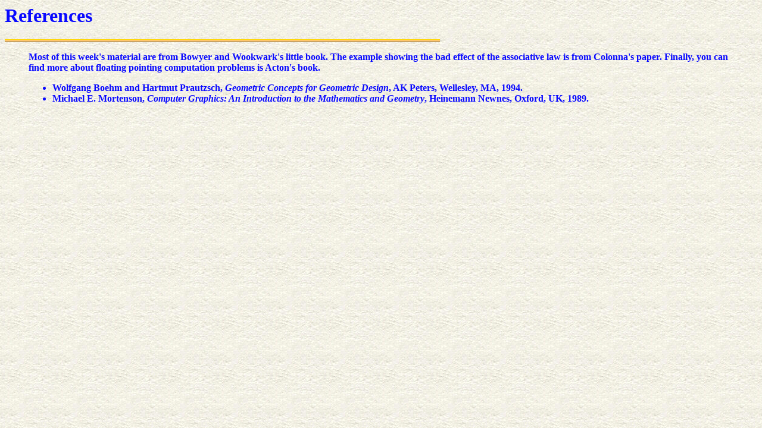

--- FILE ---
content_type: text/html
request_url: https://pages.mtu.edu/~shene/COURSES/cs3621/NOTES/geometry/refs.html
body_size: 542
content:
<HTML>

<TITLE> References </TITLE>
<BODY BACKGROUND="../background.gif"
      TEXT    = "#0A0AFF"
      LINK    = "#22806A"
      VLINK   = "#FF1CAC"
      ALINK   = "#666666"
      >

<H1> References </H1>

<IMG SRC="../GrLine.gif" >

<BLOCKQUOTE>
<B>
Most of this week's material are from Bowyer and Wookwark's little book.
The example showing the bad effect of the associative law is from
Colonna's paper.  Finally, you can find more about floating pointing
computation problems is Acton's book.
<UL>
     <LI> Wolfgang Boehm and Hartmut Prautzsch,
          <I>Geometric Concepts for Geometric Design</I>,
          AK Peters, Wellesley, MA, 1994.
          </LI>
     <LI> Michael E. Mortenson,
          <I> Computer Graphics: An Introduction to the Mathematics and
               Geometry</I>,
          Heinemann Newnes, Oxford, UK, 1989.
</UL>
</B>
</BLCOKQUOTE>

